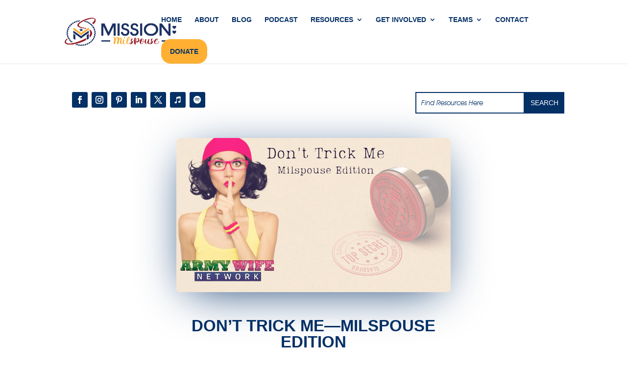

--- FILE ---
content_type: text/css
request_url: https://missionmilspouse.org/wp-content/et-cache/50982/et-core-unified-tb-1027-deferred-50982.min.css?ver=1755357766
body_size: 1467
content:
@font-face{font-family:"Avante";font-display:swap;src:url("http://missionmilspouse.org/wp-content/uploads/et-fonts/8087-fontps.ttf") format("truetype")}@font-face{font-family:"Avante Guarde BT BK";font-display:swap;src:url("http://missionmilspouse.org/wp-content/uploads/et-fonts/AvantGarde-Bk-BT.ttf") format("truetype")}.et_pb_section_1_tb_body.et_pb_section{padding-top:0px;margin-top:-30px;margin-bottom:-30px}.et_pb_row_4_tb_body.et_pb_row{padding-bottom:0px!important;margin-top:0px!important;margin-right:auto!important;margin-bottom:-47px!important;margin-left:auto!important;padding-bottom:0px}.et_pb_post_content_0_tb_body{color:#043066!important;font-family:'Avante',Helvetica,Arial,Lucida,sans-serif;font-size:16px;line-height:1.3em;padding-top:0px;padding-bottom:0px}.et_pb_post_content_0_tb_body p{line-height:1.3em}.et_pb_post_content_0_tb_body.et_pb_post_content a,.et_pb_post_content_0_tb_body.et_pb_post_content blockquote{color:#99081e!important}.et_pb_post_content_0_tb_body a{font-family:'Avante',Helvetica,Arial,Lucida,sans-serif;font-weight:600;text-decoration:underline;-webkit-text-decoration-color:#99081e;text-decoration-color:#99081e}.et_pb_post_content_0_tb_body blockquote,.et_pb_blog_0_tb_body .et_pb_post .post-content,.et_pb_blog_0_tb_body.et_pb_bg_layout_light .et_pb_post .post-content p,.et_pb_blog_0_tb_body.et_pb_bg_layout_dark .et_pb_post .post-content p{font-family:'Avante Guarde BT BK',Helvetica,Arial,Lucida,sans-serif}.et_pb_post_content_0_tb_body h4,.et_pb_post_content_0_tb_body h6,.et_pb_post_content_0_tb_body h3,.et_pb_post_content_0_tb_body h2,.et_pb_post_content_0_tb_body h1{font-family:'Avante',Helvetica,Arial,Lucida,sans-serif;font-weight:600;color:#043066!important}.et_pb_post_content_0_tb_body h5,.et_pb_blog_0_tb_body .et_pb_post .post-meta,.et_pb_blog_0_tb_body .et_pb_post .post-meta a,#left-area .et_pb_blog_0_tb_body .et_pb_post .post-meta,#left-area .et_pb_blog_0_tb_body .et_pb_post .post-meta a{font-family:'Avante',Helvetica,Arial,Lucida,sans-serif;color:#043066!important}.et_pb_post_content_0_tb_body img{border-radius:8px 8px 8px 8px!important;overflow:hidden!important}.et_pb_row_5_tb_body.et_pb_row{margin-top:-15px!important}.et_pb_posts_nav.et_pb_post_nav_0_tb_body span a,.et_pb_posts_nav.et_pb_post_nav_0_tb_body span a span{font-family:'Avante',Helvetica,Arial,Lucida,sans-serif;font-weight:600;text-transform:uppercase;font-size:18px;color:#99081e!important}.et_pb_posts_nav.et_pb_post_nav_0_tb_body span.nav-previous a,.et_pb_posts_nav.et_pb_post_nav_0_tb_body span.nav-next a{margin-top:-20px}.et_pb_section_2_tb_body.et_pb_section{padding-bottom:0px;margin-top:-71px}.et_pb_row_6_tb_body{min-height:1120.6px}.et_pb_comments_0_tb_body h1.page_title,.et_pb_comments_0_tb_body h2.page_title,.et_pb_comments_0_tb_body h3.page_title,.et_pb_comments_0_tb_body h4.page_title,.et_pb_comments_0_tb_body h5.page_title,.et_pb_comments_0_tb_body h6.page_title{font-family:'Avante Guarde BT BK',Helvetica,Arial,Lucida,sans-serif;font-weight:700;text-transform:uppercase;color:#043066!important}.et_pb_comments_0_tb_body .comment-reply-title,.et_pb_text_1_tb_body h2,.et_pb_text_0_tb_body h2{font-family:'Avante',Helvetica,Arial,Lucida,sans-serif;text-transform:uppercase;color:#043066!important}.et_pb_comments_0_tb_body .comment_postinfo span{font-family:'Avante',Helvetica,Arial,Lucida,sans-serif!important;color:#043066!important}.et_pb_text_1_tb_body h1,.et_pb_comments_0_tb_body .comment-content p{font-family:'Avante',Helvetica,Arial,Lucida,sans-serif}.et_pb_comments_0_tb_body #commentform textarea,.et_pb_comments_0_tb_body #commentform input[type='text'],.et_pb_comments_0_tb_body #commentform input[type='email'],.et_pb_comments_0_tb_body #commentform input[type='url'],.et_pb_comments_0_tb_body #commentform label{font-family:'Avante',Helvetica,Arial,Lucida,sans-serif!important;font-weight:500!important;text-transform:uppercase!important}.et_pb_comments_0_tb_body{padding-bottom:0px!important;margin-top:-82px!important}.et_pb_comments_0_tb_body .form-submit{text-align:center}body #page-container .et_pb_section .et_pb_comments_0_tb_body.et_pb_comments_module .et_pb_button{color:#99081e!important;font-family:'Avante',Helvetica,Arial,Lucida,sans-serif!important;font-weight:600!important;text-transform:uppercase!important}body #page-container .et_pb_section .et_pb_button_0_tb_body:hover:after,body #page-container .et_pb_section .et_pb_comments_0_tb_body.et_pb_comments_module .et_pb_button:hover:after,body #page-container .et_pb_section .et_pb_signup_0_tb_body.et_pb_subscribe .et_pb_newsletter_button.et_pb_button:hover:after{margin-left:.3em;left:auto;margin-left:.3em;opacity:1}body #page-container .et_pb_section .et_pb_comments_0_tb_body.et_pb_comments_module .et_pb_button:after{line-height:inherit;font-size:inherit!important;margin-left:-1em;left:auto;font-family:ETmodules!important;font-weight:400!important}.et_pb_comments_0_tb_body #commentform textarea:focus::-webkit-input-placeholder{color:#043066}.et_pb_comments_0_tb_body #commentform input:focus:-ms-input-placeholder{color:#043066}.et_pb_comments_0_tb_body #commentform input:focus::-moz-placeholder{color:#043066}.et_pb_comments_0_tb_body #commentform input:focus::-webkit-input-placeholder{color:#043066}.et_pb_comments_0_tb_body #commentform textarea:focus:-ms-input-placeholder{color:#043066}.et_pb_comments_0_tb_body #commentform textarea:focus::-moz-placeholder{color:#043066}.et_pb_comments_0_tb_body #commentform input::-moz-placeholder{color:#043066}.et_pb_comments_0_tb_body #commentform textarea:focus,.et_pb_comments_0_tb_body #commentform input[type='text']:focus,.et_pb_comments_0_tb_body #commentform input[type='email']:focus,.et_pb_comments_0_tb_body #commentform input[type='url']:focus,.et_pb_comments_0_tb_body #commentform textarea,.et_pb_comments_0_tb_body #commentform input[type='text'],.et_pb_comments_0_tb_body #commentform input[type='email'],.et_pb_comments_0_tb_body #commentform input[type='url']{color:#043066}.et_pb_comments_0_tb_body #commentform input:-ms-input-placeholder{color:#043066}.et_pb_comments_0_tb_body #commentform textarea:-ms-input-placeholder{color:#043066}.et_pb_comments_0_tb_body #commentform textarea::-moz-placeholder{color:#043066}.et_pb_comments_0_tb_body #commentform textarea::-webkit-input-placeholder{color:#043066}.et_pb_comments_0_tb_body #commentform input::-webkit-input-placeholder{color:#043066}.et_pb_image_1_tb_body{margin-top:0px!important;text-align:center}.et_pb_blog_0_tb_body .et_pb_post .entry-title a,.et_pb_blog_0_tb_body .not-found-title{font-family:'Avante',Helvetica,Arial,Lucida,sans-serif!important;font-weight:600!important;text-transform:uppercase!important;color:#043066!important}.et_pb_blog_0_tb_body .et_pb_post .entry-title,.et_pb_blog_0_tb_body .not-found-title{font-size:16px!important;line-height:1.3em!important}.et_pb_text_1_tb_body.et_pb_text,.et_pb_blog_0_tb_body .et_pb_post,.et_pb_blog_0_tb_body .et_pb_post .post-content *,.et_pb_text_0_tb_body.et_pb_text{color:#043066!important}.et_pb_blog_0_tb_body .et_pb_blog_grid .et_pb_post{border-radius:20px 20px 20px 20px;overflow:hidden;border-width:0px}.et_pb_blog_0_tb_body article.et_pb_post{box-shadow:0px 16px 96px -24px rgba(0,0,0,0.3)}div.et_pb_section.et_pb_section_3_tb_body{background-image:url(http://missionmilspouse.org/wp-content/uploads/2022/12/Subscribe-to-sitrep-footer.png)!important}.et_pb_section_3_tb_body{min-height:301.1px}.et_pb_row_7_tb_body{min-height:260.1px}.et_pb_signup_0_tb_body.et_pb_subscribe .et_pb_newsletter_description h2,.et_pb_signup_0_tb_body.et_pb_subscribe .et_pb_newsletter_description h1.et_pb_module_header,.et_pb_signup_0_tb_body.et_pb_subscribe .et_pb_newsletter_description h3.et_pb_module_header,.et_pb_signup_0_tb_body.et_pb_subscribe .et_pb_newsletter_description h4.et_pb_module_header,.et_pb_signup_0_tb_body.et_pb_subscribe .et_pb_newsletter_description h5.et_pb_module_header,.et_pb_signup_0_tb_body.et_pb_subscribe .et_pb_newsletter_description h6.et_pb_module_header{font-family:'Avante',Helvetica,Arial,Lucida,sans-serif!important;font-weight:600!important;text-transform:uppercase!important;font-size:22px!important;text-align:left!important}.et_pb_signup_0_tb_body.et_pb_subscribe .et_pb_newsletter_description,.et_pb_signup_0_tb_body.et_pb_subscribe .et_pb_newsletter_form{font-family:'Avante Guarde BT BK',Helvetica,Arial,Lucida,sans-serif;font-weight:600;font-size:16px;color:#E09900!important;letter-spacing:1px}.et_pb_signup_0_tb_body.et_pb_subscribe .et_pb_newsletter_form .et_pb_newsletter_result h2{font-family:'Avante',Helvetica,Arial,Lucida,sans-serif;font-weight:600}.et_pb_signup_0_tb_body.et_pb_subscribe .et_pb_newsletter_form .input:-ms-input-placeholder{font-family:'Avante Guarde BT BK',Helvetica,Arial,Lucida,sans-serif;font-style:italic;text-align:left}.et_pb_signup_0_tb_body.et_pb_subscribe .et_pb_newsletter_form .input[type=radio]+label,.et_pb_signup_0_tb_body.et_pb_subscribe .et_pb_newsletter_form .input[type=checkbox]+label,.et_pb_signup_0_tb_body.et_pb_subscribe .et_pb_newsletter_form .input,.et_pb_signup_0_tb_body.et_pb_contact_field .et_pb_contact_field_options_title{font-family:'Avante Guarde BT BK',Helvetica,Arial,Lucida,sans-serif;font-style:italic;text-align:left}.et_pb_signup_0_tb_body.et_pb_subscribe .et_pb_newsletter_form .input::-moz-placeholder{font-family:'Avante Guarde BT BK',Helvetica,Arial,Lucida,sans-serif;font-style:italic;text-align:left}.et_pb_signup_0_tb_body.et_pb_subscribe .et_pb_newsletter_form .input::-webkit-input-placeholder{font-family:'Avante Guarde BT BK',Helvetica,Arial,Lucida,sans-serif;font-style:italic;text-align:left}.et_pb_signup_0_tb_body.et_pb_subscribe{padding-bottom:0px!important;margin-top:-4px!important}body #page-container .et_pb_section .et_pb_signup_0_tb_body.et_pb_subscribe .et_pb_newsletter_button.et_pb_button{color:#FFFFFF!important;border-width:0px!important;font-family:'Avante',Helvetica,Arial,Lucida,sans-serif!important;font-weight:700!important;text-transform:uppercase!important;background-color:#E09900}body #page-container .et_pb_section .et_pb_signup_0_tb_body.et_pb_subscribe .et_pb_newsletter_button.et_pb_button:after{color:#043066;line-height:inherit;font-size:inherit!important;margin-left:-1em;left:auto;font-family:FontAwesome!important;font-weight:900!important}.et_pb_text_0_tb_body{font-family:'Avante',Helvetica,Arial,Lucida,sans-serif;font-weight:700;font-style:italic;font-size:18px}.et_pb_button_0_tb_body_wrapper{margin-top:32px!important}body #page-container .et_pb_section .et_pb_button_0_tb_body{color:#043066!important;font-family:'Avante',Helvetica,Arial,Lucida,sans-serif!important;font-weight:600!important;text-transform:uppercase!important;background-color:#ffb033}body #page-container .et_pb_section .et_pb_button_0_tb_body:after{line-height:inherit;font-size:inherit!important;margin-left:-1em;left:auto;font-family:FontAwesome!important;font-weight:900!important}.et_pb_button_0_tb_body,.et_pb_button_0_tb_body:after{transition:all 300ms ease 0ms}.et_pb_text_1_tb_body{font-family:'Avante',Helvetica,Arial,Lucida,sans-serif;font-weight:500;font-size:13px}.et_pb_text_1_tb_body h3{font-family:'Avante',Helvetica,Arial,Lucida,sans-serif;text-transform:uppercase}@media only screen and (max-width:980px){body #page-container .et_pb_section .et_pb_comments_0_tb_body.et_pb_comments_module .et_pb_button:after{line-height:inherit;font-size:inherit!important;margin-left:-1em;left:auto;display:inline-block;opacity:0;content:attr(data-icon);font-family:ETmodules!important;font-weight:400!important}body #page-container .et_pb_section .et_pb_comments_0_tb_body.et_pb_comments_module .et_pb_button:before,body #page-container .et_pb_section .et_pb_signup_0_tb_body.et_pb_subscribe .et_pb_newsletter_button.et_pb_button:before,body #page-container .et_pb_section .et_pb_button_0_tb_body:before{display:none}body #page-container .et_pb_section .et_pb_comments_0_tb_body.et_pb_comments_module .et_pb_button:hover:after,body #page-container .et_pb_section .et_pb_signup_0_tb_body.et_pb_subscribe .et_pb_newsletter_button.et_pb_button:hover:after,body #page-container .et_pb_section .et_pb_button_0_tb_body:hover:after{margin-left:.3em;left:auto;margin-left:.3em;opacity:1}.et_pb_image_1_tb_body .et_pb_image_wrap img{width:auto}body #page-container .et_pb_section .et_pb_signup_0_tb_body.et_pb_subscribe .et_pb_newsletter_button.et_pb_button:after,body #page-container .et_pb_section .et_pb_button_0_tb_body:after{line-height:inherit;font-size:inherit!important;margin-left:-1em;left:auto;display:inline-block;opacity:0;content:attr(data-icon);font-family:FontAwesome!important;font-weight:900!important}}@media only screen and (max-width:767px){body #page-container .et_pb_section .et_pb_comments_0_tb_body.et_pb_comments_module .et_pb_button:after{line-height:inherit;font-size:inherit!important;margin-left:-1em;left:auto;display:inline-block;opacity:0;content:attr(data-icon);font-family:ETmodules!important;font-weight:400!important}body #page-container .et_pb_section .et_pb_comments_0_tb_body.et_pb_comments_module .et_pb_button:before,body #page-container .et_pb_section .et_pb_signup_0_tb_body.et_pb_subscribe .et_pb_newsletter_button.et_pb_button:before,body #page-container .et_pb_section .et_pb_button_0_tb_body:before{display:none}body #page-container .et_pb_section .et_pb_comments_0_tb_body.et_pb_comments_module .et_pb_button:hover:after,body #page-container .et_pb_section .et_pb_signup_0_tb_body.et_pb_subscribe .et_pb_newsletter_button.et_pb_button:hover:after,body #page-container .et_pb_section .et_pb_button_0_tb_body:hover:after{margin-left:.3em;left:auto;margin-left:.3em;opacity:1}.et_pb_image_1_tb_body .et_pb_image_wrap img{width:auto}body #page-container .et_pb_section .et_pb_signup_0_tb_body.et_pb_subscribe .et_pb_newsletter_button.et_pb_button:after,body #page-container .et_pb_section .et_pb_button_0_tb_body:after{line-height:inherit;font-size:inherit!important;margin-left:-1em;left:auto;display:inline-block;opacity:0;content:attr(data-icon);font-family:FontAwesome!important;font-weight:900!important}}